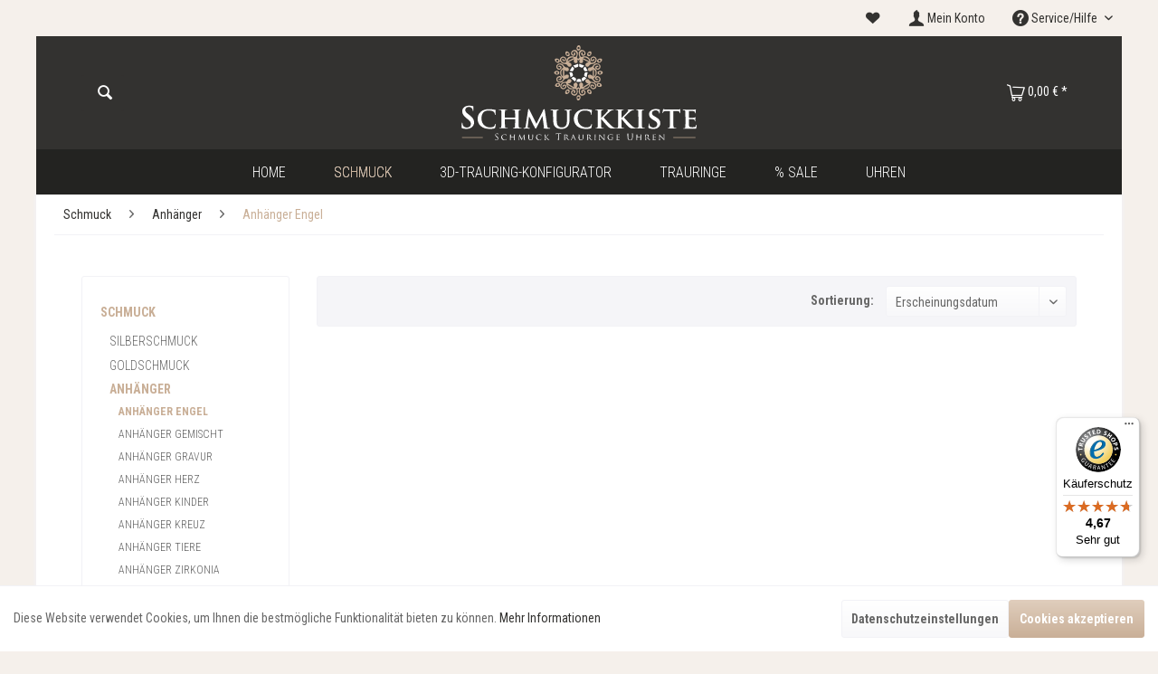

--- FILE ---
content_type: text/javascript
request_url: https://widgets.trustedshops.com/js/XD496B345F65B6911CD93FEB8391C59FB.js
body_size: 1305
content:
((e,t)=>{const a={shopInfo:{tsId:"XD496B345F65B6911CD93FEB8391C59FB",name:"schmuckkiste.de",url:"www.schmuckkiste.de",language:"de",targetMarket:"DEU",ratingVariant:"WIDGET",eTrustedIds:{accountId:"acc-672fe1eb-7cf0-4747-a51b-c5ee50bf7739",channelId:"chl-29203c12-9c00-43c1-879a-07b7c6742ffa"},buyerProtection:{certificateType:"CLASSIC",certificateState:"PRODUCTION",mainProtectionCurrency:"EUR",classicProtectionAmount:100,maxProtectionDuration:30,plusProtectionAmount:2e4,basicProtectionAmount:100,firstCertified:"2015-11-05 00:00:00"},reviewSystem:{rating:{averageRating:4.67,averageRatingCount:3,overallRatingCount:154,distribution:{oneStar:0,twoStars:0,threeStars:0,fourStars:1,fiveStars:2}},reviews:[{average:4,rawChangeDate:"2025-11-28T15:15:26.000Z",changeDate:"28.11.2025",transactionDate:"5.11.2025"},{average:5,buyerStatement:"Alles wie beschrieben.  Die Creolen sind sehr schön",rawChangeDate:"2025-08-20T20:21:57.000Z",changeDate:"20.8.2025"},{average:5,buyerStatement:"Schnelle Lieferung",rawChangeDate:"2025-08-18T19:38:32.000Z",changeDate:"18.8.2025"}]},features:["GUARANTEE_RECOG_CLASSIC_INTEGRATION","SHOP_CONSUMER_MEMBERSHIP","DISABLE_REVIEWREQUEST_SENDING","MARS_EVENTS","MARS_REVIEWS","MARS_PUBLIC_QUESTIONNAIRE","MARS_QUESTIONNAIRE"],consentManagementType:"OFF",urls:{profileUrl:"https://www.trustedshops.de/bewertung/info_XD496B345F65B6911CD93FEB8391C59FB.html",profileUrlLegalSection:"https://www.trustedshops.de/bewertung/info_XD496B345F65B6911CD93FEB8391C59FB.html#legal-info",reviewLegalUrl:"https://help.etrusted.com/hc/de/articles/23970864566162"},contractStartDate:"2015-09-18 00:00:00",shopkeeper:{name:"Edona Design GmbH",street:"Neue Mitte 23",country:"DE",city:"Pohlheim",zip:"35415"},displayVariant:"full",variant:"full",twoLetterCountryCode:"DE"},"process.env":{STAGE:"prod"},externalConfig:{trustbadgeScriptUrl:"https://widgets.trustedshops.com/assets/trustbadge.js",cdnDomain:"widgets.trustedshops.com"},elementIdSuffix:"-98e3dadd90eb493088abdc5597a70810",buildTimestamp:"2026-01-22T05:19:06.388Z",buildStage:"prod"},r=a=>{const{trustbadgeScriptUrl:r}=a.externalConfig;let n=t.querySelector(`script[src="${r}"]`);n&&t.body.removeChild(n),n=t.createElement("script"),n.src=r,n.charset="utf-8",n.setAttribute("data-type","trustbadge-business-logic"),n.onerror=()=>{throw new Error(`The Trustbadge script could not be loaded from ${r}. Have you maybe selected an invalid TSID?`)},n.onload=()=>{e.trustbadge?.load(a)},t.body.appendChild(n)};"complete"===t.readyState?r(a):e.addEventListener("load",(()=>{r(a)}))})(window,document);